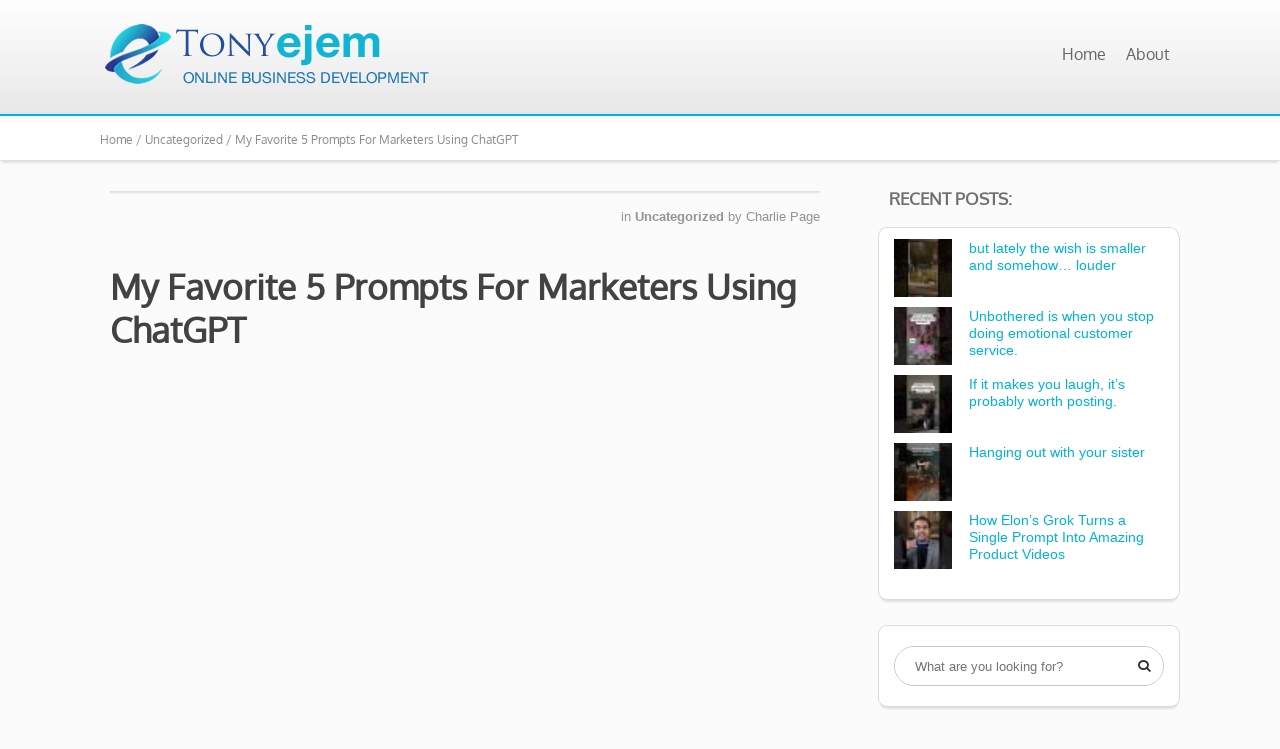

--- FILE ---
content_type: text/html; charset=UTF-8
request_url: https://tonyejem.com/my-favorite-5-prompts-for-marketers-using-chatgpt/
body_size: 56211
content:
<!DOCTYPE html>
<html dir="ltr" lang="en-US" prefix="og: https://ogp.me/ns#">
<head>
	
<meta property="og:type" content="article" />
<meta property="og:url" content="https://tonyejem.com/my-favorite-5-prompts-for-marketers-using-chatgpt/" />
<meta name="twitter:card" content="summary_large_image" />
<meta property="og:title" content="My Favorite 5 Prompts For Marketers Using ChatGPT" />
<meta name="twitter:title" content="My Favorite 5 Prompts For Marketers Using ChatGPT" />
<meta property="og:description" content=" https://www." />
<meta name="twitter:description" content=" https://www." />

	<!--[if lt IE 9]>
	<script src="https://tonyejem.com/wp-content/themes/luxe/js/html5/dist/html5shiv.js"></script>
	<script src="//css3-mediaqueries-js.googlecode.com/svn/trunk/css3-mediaqueries.js"></script>
	<![endif]-->
	<!--[if IE 8]>
	<link rel="stylesheet" type="text/css" href="https://tonyejem.com/wp-content/themes/luxe/css/ie8.css"/>
	<![endif]-->
	<!--[if IE 7]>
	<link rel="stylesheet" type="text/css" href="https://tonyejem.com/wp-content/themes/luxe/css/ie7.css"/>
	<![endif]-->
	<meta name="viewport" content="width=device-width, initial-scale=1.0"/>
	<meta charset="UTF-8">
	
	
		<title>My Favorite 5 Prompts For Marketers Using ChatGPT | Tony Ejem Online</title>

		<!-- All in One SEO 4.9.3 - aioseo.com -->
	<meta name="robots" content="max-image-preview:large" />
	<meta name="author" content="Charlie Page"/>
	<link rel="canonical" href="https://tonyejem.com/my-favorite-5-prompts-for-marketers-using-chatgpt/" />
	<meta name="generator" content="All in One SEO (AIOSEO) 4.9.3" />
		<meta property="og:locale" content="en_US" />
		<meta property="og:site_name" content="Tony Ejem Online | TonyEjem.com" />
		<meta property="og:type" content="article" />
		<meta property="og:title" content="My Favorite 5 Prompts For Marketers Using ChatGPT | Tony Ejem Online" />
		<meta property="og:url" content="https://tonyejem.com/my-favorite-5-prompts-for-marketers-using-chatgpt/" />
		<meta property="article:published_time" content="2024-01-15T15:00:51+00:00" />
		<meta property="article:modified_time" content="2024-01-15T15:00:51+00:00" />
		<meta name="twitter:card" content="summary" />
		<meta name="twitter:title" content="My Favorite 5 Prompts For Marketers Using ChatGPT | Tony Ejem Online" />
		<script type="application/ld+json" class="aioseo-schema">
			{"@context":"https:\/\/schema.org","@graph":[{"@type":"Article","@id":"https:\/\/tonyejem.com\/my-favorite-5-prompts-for-marketers-using-chatgpt\/#article","name":"My Favorite 5 Prompts For Marketers Using ChatGPT | Tony Ejem Online","headline":"My Favorite 5 Prompts For Marketers Using ChatGPT","author":{"@id":"https:\/\/tonyejem.com\/author\/charlie-p\/#author"},"publisher":{"@id":"https:\/\/tonyejem.com\/#organization"},"datePublished":"2024-01-15T15:00:51+00:00","dateModified":"2024-01-15T15:00:51+00:00","inLanguage":"en-US","commentCount":9,"mainEntityOfPage":{"@id":"https:\/\/tonyejem.com\/my-favorite-5-prompts-for-marketers-using-chatgpt\/#webpage"},"isPartOf":{"@id":"https:\/\/tonyejem.com\/my-favorite-5-prompts-for-marketers-using-chatgpt\/#webpage"},"articleSection":"Uncategorized, Video"},{"@type":"BreadcrumbList","@id":"https:\/\/tonyejem.com\/my-favorite-5-prompts-for-marketers-using-chatgpt\/#breadcrumblist","itemListElement":[{"@type":"ListItem","@id":"https:\/\/tonyejem.com#listItem","position":1,"name":"Home","item":"https:\/\/tonyejem.com","nextItem":{"@type":"ListItem","@id":"https:\/\/tonyejem.com\/category\/uncategorized\/#listItem","name":"Uncategorized"}},{"@type":"ListItem","@id":"https:\/\/tonyejem.com\/category\/uncategorized\/#listItem","position":2,"name":"Uncategorized","item":"https:\/\/tonyejem.com\/category\/uncategorized\/","nextItem":{"@type":"ListItem","@id":"https:\/\/tonyejem.com\/my-favorite-5-prompts-for-marketers-using-chatgpt\/#listItem","name":"My Favorite 5 Prompts For Marketers Using ChatGPT"},"previousItem":{"@type":"ListItem","@id":"https:\/\/tonyejem.com#listItem","name":"Home"}},{"@type":"ListItem","@id":"https:\/\/tonyejem.com\/my-favorite-5-prompts-for-marketers-using-chatgpt\/#listItem","position":3,"name":"My Favorite 5 Prompts For Marketers Using ChatGPT","previousItem":{"@type":"ListItem","@id":"https:\/\/tonyejem.com\/category\/uncategorized\/#listItem","name":"Uncategorized"}}]},{"@type":"Organization","@id":"https:\/\/tonyejem.com\/#organization","name":"Tony Ejem Online","description":"TonyEjem.com","url":"https:\/\/tonyejem.com\/"},{"@type":"Person","@id":"https:\/\/tonyejem.com\/author\/charlie-p\/#author","url":"https:\/\/tonyejem.com\/author\/charlie-p\/","name":"Charlie Page","image":{"@type":"ImageObject","@id":"https:\/\/tonyejem.com\/my-favorite-5-prompts-for-marketers-using-chatgpt\/#authorImage","url":"https:\/\/secure.gravatar.com\/avatar\/b42a84e6d6df98e86d050e11bbb20f36890ae819aaca85594209deb4381758b9?s=96&d=mm&r=g","width":96,"height":96,"caption":"Charlie Page"}},{"@type":"WebPage","@id":"https:\/\/tonyejem.com\/my-favorite-5-prompts-for-marketers-using-chatgpt\/#webpage","url":"https:\/\/tonyejem.com\/my-favorite-5-prompts-for-marketers-using-chatgpt\/","name":"My Favorite 5 Prompts For Marketers Using ChatGPT | Tony Ejem Online","inLanguage":"en-US","isPartOf":{"@id":"https:\/\/tonyejem.com\/#website"},"breadcrumb":{"@id":"https:\/\/tonyejem.com\/my-favorite-5-prompts-for-marketers-using-chatgpt\/#breadcrumblist"},"author":{"@id":"https:\/\/tonyejem.com\/author\/charlie-p\/#author"},"creator":{"@id":"https:\/\/tonyejem.com\/author\/charlie-p\/#author"},"datePublished":"2024-01-15T15:00:51+00:00","dateModified":"2024-01-15T15:00:51+00:00"},{"@type":"WebSite","@id":"https:\/\/tonyejem.com\/#website","url":"https:\/\/tonyejem.com\/","name":"Tony Ejem Online","description":"TonyEjem.com","inLanguage":"en-US","publisher":{"@id":"https:\/\/tonyejem.com\/#organization"}}]}
		</script>
		<!-- All in One SEO -->

<link rel="alternate" type="application/rss+xml" title="Tony Ejem Online &raquo; My Favorite 5 Prompts For Marketers Using ChatGPT Comments Feed" href="https://tonyejem.com/my-favorite-5-prompts-for-marketers-using-chatgpt/feed/" />
<link rel="alternate" title="oEmbed (JSON)" type="application/json+oembed" href="https://tonyejem.com/wp-json/oembed/1.0/embed?url=https%3A%2F%2Ftonyejem.com%2Fmy-favorite-5-prompts-for-marketers-using-chatgpt%2F" />
<link rel="alternate" title="oEmbed (XML)" type="text/xml+oembed" href="https://tonyejem.com/wp-json/oembed/1.0/embed?url=https%3A%2F%2Ftonyejem.com%2Fmy-favorite-5-prompts-for-marketers-using-chatgpt%2F&#038;format=xml" />
<style id='wp-img-auto-sizes-contain-inline-css' type='text/css'>
img:is([sizes=auto i],[sizes^="auto," i]){contain-intrinsic-size:3000px 1500px}
/*# sourceURL=wp-img-auto-sizes-contain-inline-css */
</style>
<style id='wp-emoji-styles-inline-css' type='text/css'>

	img.wp-smiley, img.emoji {
		display: inline !important;
		border: none !important;
		box-shadow: none !important;
		height: 1em !important;
		width: 1em !important;
		margin: 0 0.07em !important;
		vertical-align: -0.1em !important;
		background: none !important;
		padding: 0 !important;
	}
/*# sourceURL=wp-emoji-styles-inline-css */
</style>
<style id='wp-block-library-inline-css' type='text/css'>
:root{--wp-block-synced-color:#7a00df;--wp-block-synced-color--rgb:122,0,223;--wp-bound-block-color:var(--wp-block-synced-color);--wp-editor-canvas-background:#ddd;--wp-admin-theme-color:#007cba;--wp-admin-theme-color--rgb:0,124,186;--wp-admin-theme-color-darker-10:#006ba1;--wp-admin-theme-color-darker-10--rgb:0,107,160.5;--wp-admin-theme-color-darker-20:#005a87;--wp-admin-theme-color-darker-20--rgb:0,90,135;--wp-admin-border-width-focus:2px}@media (min-resolution:192dpi){:root{--wp-admin-border-width-focus:1.5px}}.wp-element-button{cursor:pointer}:root .has-very-light-gray-background-color{background-color:#eee}:root .has-very-dark-gray-background-color{background-color:#313131}:root .has-very-light-gray-color{color:#eee}:root .has-very-dark-gray-color{color:#313131}:root .has-vivid-green-cyan-to-vivid-cyan-blue-gradient-background{background:linear-gradient(135deg,#00d084,#0693e3)}:root .has-purple-crush-gradient-background{background:linear-gradient(135deg,#34e2e4,#4721fb 50%,#ab1dfe)}:root .has-hazy-dawn-gradient-background{background:linear-gradient(135deg,#faaca8,#dad0ec)}:root .has-subdued-olive-gradient-background{background:linear-gradient(135deg,#fafae1,#67a671)}:root .has-atomic-cream-gradient-background{background:linear-gradient(135deg,#fdd79a,#004a59)}:root .has-nightshade-gradient-background{background:linear-gradient(135deg,#330968,#31cdcf)}:root .has-midnight-gradient-background{background:linear-gradient(135deg,#020381,#2874fc)}:root{--wp--preset--font-size--normal:16px;--wp--preset--font-size--huge:42px}.has-regular-font-size{font-size:1em}.has-larger-font-size{font-size:2.625em}.has-normal-font-size{font-size:var(--wp--preset--font-size--normal)}.has-huge-font-size{font-size:var(--wp--preset--font-size--huge)}.has-text-align-center{text-align:center}.has-text-align-left{text-align:left}.has-text-align-right{text-align:right}.has-fit-text{white-space:nowrap!important}#end-resizable-editor-section{display:none}.aligncenter{clear:both}.items-justified-left{justify-content:flex-start}.items-justified-center{justify-content:center}.items-justified-right{justify-content:flex-end}.items-justified-space-between{justify-content:space-between}.screen-reader-text{border:0;clip-path:inset(50%);height:1px;margin:-1px;overflow:hidden;padding:0;position:absolute;width:1px;word-wrap:normal!important}.screen-reader-text:focus{background-color:#ddd;clip-path:none;color:#444;display:block;font-size:1em;height:auto;left:5px;line-height:normal;padding:15px 23px 14px;text-decoration:none;top:5px;width:auto;z-index:100000}html :where(.has-border-color){border-style:solid}html :where([style*=border-top-color]){border-top-style:solid}html :where([style*=border-right-color]){border-right-style:solid}html :where([style*=border-bottom-color]){border-bottom-style:solid}html :where([style*=border-left-color]){border-left-style:solid}html :where([style*=border-width]){border-style:solid}html :where([style*=border-top-width]){border-top-style:solid}html :where([style*=border-right-width]){border-right-style:solid}html :where([style*=border-bottom-width]){border-bottom-style:solid}html :where([style*=border-left-width]){border-left-style:solid}html :where(img[class*=wp-image-]){height:auto;max-width:100%}:where(figure){margin:0 0 1em}html :where(.is-position-sticky){--wp-admin--admin-bar--position-offset:var(--wp-admin--admin-bar--height,0px)}@media screen and (max-width:600px){html :where(.is-position-sticky){--wp-admin--admin-bar--position-offset:0px}}

/*# sourceURL=wp-block-library-inline-css */
</style><style id='global-styles-inline-css' type='text/css'>
:root{--wp--preset--aspect-ratio--square: 1;--wp--preset--aspect-ratio--4-3: 4/3;--wp--preset--aspect-ratio--3-4: 3/4;--wp--preset--aspect-ratio--3-2: 3/2;--wp--preset--aspect-ratio--2-3: 2/3;--wp--preset--aspect-ratio--16-9: 16/9;--wp--preset--aspect-ratio--9-16: 9/16;--wp--preset--color--black: #000000;--wp--preset--color--cyan-bluish-gray: #abb8c3;--wp--preset--color--white: #ffffff;--wp--preset--color--pale-pink: #f78da7;--wp--preset--color--vivid-red: #cf2e2e;--wp--preset--color--luminous-vivid-orange: #ff6900;--wp--preset--color--luminous-vivid-amber: #fcb900;--wp--preset--color--light-green-cyan: #7bdcb5;--wp--preset--color--vivid-green-cyan: #00d084;--wp--preset--color--pale-cyan-blue: #8ed1fc;--wp--preset--color--vivid-cyan-blue: #0693e3;--wp--preset--color--vivid-purple: #9b51e0;--wp--preset--gradient--vivid-cyan-blue-to-vivid-purple: linear-gradient(135deg,rgb(6,147,227) 0%,rgb(155,81,224) 100%);--wp--preset--gradient--light-green-cyan-to-vivid-green-cyan: linear-gradient(135deg,rgb(122,220,180) 0%,rgb(0,208,130) 100%);--wp--preset--gradient--luminous-vivid-amber-to-luminous-vivid-orange: linear-gradient(135deg,rgb(252,185,0) 0%,rgb(255,105,0) 100%);--wp--preset--gradient--luminous-vivid-orange-to-vivid-red: linear-gradient(135deg,rgb(255,105,0) 0%,rgb(207,46,46) 100%);--wp--preset--gradient--very-light-gray-to-cyan-bluish-gray: linear-gradient(135deg,rgb(238,238,238) 0%,rgb(169,184,195) 100%);--wp--preset--gradient--cool-to-warm-spectrum: linear-gradient(135deg,rgb(74,234,220) 0%,rgb(151,120,209) 20%,rgb(207,42,186) 40%,rgb(238,44,130) 60%,rgb(251,105,98) 80%,rgb(254,248,76) 100%);--wp--preset--gradient--blush-light-purple: linear-gradient(135deg,rgb(255,206,236) 0%,rgb(152,150,240) 100%);--wp--preset--gradient--blush-bordeaux: linear-gradient(135deg,rgb(254,205,165) 0%,rgb(254,45,45) 50%,rgb(107,0,62) 100%);--wp--preset--gradient--luminous-dusk: linear-gradient(135deg,rgb(255,203,112) 0%,rgb(199,81,192) 50%,rgb(65,88,208) 100%);--wp--preset--gradient--pale-ocean: linear-gradient(135deg,rgb(255,245,203) 0%,rgb(182,227,212) 50%,rgb(51,167,181) 100%);--wp--preset--gradient--electric-grass: linear-gradient(135deg,rgb(202,248,128) 0%,rgb(113,206,126) 100%);--wp--preset--gradient--midnight: linear-gradient(135deg,rgb(2,3,129) 0%,rgb(40,116,252) 100%);--wp--preset--font-size--small: 13px;--wp--preset--font-size--medium: 20px;--wp--preset--font-size--large: 36px;--wp--preset--font-size--x-large: 42px;--wp--preset--spacing--20: 0.44rem;--wp--preset--spacing--30: 0.67rem;--wp--preset--spacing--40: 1rem;--wp--preset--spacing--50: 1.5rem;--wp--preset--spacing--60: 2.25rem;--wp--preset--spacing--70: 3.38rem;--wp--preset--spacing--80: 5.06rem;--wp--preset--shadow--natural: 6px 6px 9px rgba(0, 0, 0, 0.2);--wp--preset--shadow--deep: 12px 12px 50px rgba(0, 0, 0, 0.4);--wp--preset--shadow--sharp: 6px 6px 0px rgba(0, 0, 0, 0.2);--wp--preset--shadow--outlined: 6px 6px 0px -3px rgb(255, 255, 255), 6px 6px rgb(0, 0, 0);--wp--preset--shadow--crisp: 6px 6px 0px rgb(0, 0, 0);}:where(.is-layout-flex){gap: 0.5em;}:where(.is-layout-grid){gap: 0.5em;}body .is-layout-flex{display: flex;}.is-layout-flex{flex-wrap: wrap;align-items: center;}.is-layout-flex > :is(*, div){margin: 0;}body .is-layout-grid{display: grid;}.is-layout-grid > :is(*, div){margin: 0;}:where(.wp-block-columns.is-layout-flex){gap: 2em;}:where(.wp-block-columns.is-layout-grid){gap: 2em;}:where(.wp-block-post-template.is-layout-flex){gap: 1.25em;}:where(.wp-block-post-template.is-layout-grid){gap: 1.25em;}.has-black-color{color: var(--wp--preset--color--black) !important;}.has-cyan-bluish-gray-color{color: var(--wp--preset--color--cyan-bluish-gray) !important;}.has-white-color{color: var(--wp--preset--color--white) !important;}.has-pale-pink-color{color: var(--wp--preset--color--pale-pink) !important;}.has-vivid-red-color{color: var(--wp--preset--color--vivid-red) !important;}.has-luminous-vivid-orange-color{color: var(--wp--preset--color--luminous-vivid-orange) !important;}.has-luminous-vivid-amber-color{color: var(--wp--preset--color--luminous-vivid-amber) !important;}.has-light-green-cyan-color{color: var(--wp--preset--color--light-green-cyan) !important;}.has-vivid-green-cyan-color{color: var(--wp--preset--color--vivid-green-cyan) !important;}.has-pale-cyan-blue-color{color: var(--wp--preset--color--pale-cyan-blue) !important;}.has-vivid-cyan-blue-color{color: var(--wp--preset--color--vivid-cyan-blue) !important;}.has-vivid-purple-color{color: var(--wp--preset--color--vivid-purple) !important;}.has-black-background-color{background-color: var(--wp--preset--color--black) !important;}.has-cyan-bluish-gray-background-color{background-color: var(--wp--preset--color--cyan-bluish-gray) !important;}.has-white-background-color{background-color: var(--wp--preset--color--white) !important;}.has-pale-pink-background-color{background-color: var(--wp--preset--color--pale-pink) !important;}.has-vivid-red-background-color{background-color: var(--wp--preset--color--vivid-red) !important;}.has-luminous-vivid-orange-background-color{background-color: var(--wp--preset--color--luminous-vivid-orange) !important;}.has-luminous-vivid-amber-background-color{background-color: var(--wp--preset--color--luminous-vivid-amber) !important;}.has-light-green-cyan-background-color{background-color: var(--wp--preset--color--light-green-cyan) !important;}.has-vivid-green-cyan-background-color{background-color: var(--wp--preset--color--vivid-green-cyan) !important;}.has-pale-cyan-blue-background-color{background-color: var(--wp--preset--color--pale-cyan-blue) !important;}.has-vivid-cyan-blue-background-color{background-color: var(--wp--preset--color--vivid-cyan-blue) !important;}.has-vivid-purple-background-color{background-color: var(--wp--preset--color--vivid-purple) !important;}.has-black-border-color{border-color: var(--wp--preset--color--black) !important;}.has-cyan-bluish-gray-border-color{border-color: var(--wp--preset--color--cyan-bluish-gray) !important;}.has-white-border-color{border-color: var(--wp--preset--color--white) !important;}.has-pale-pink-border-color{border-color: var(--wp--preset--color--pale-pink) !important;}.has-vivid-red-border-color{border-color: var(--wp--preset--color--vivid-red) !important;}.has-luminous-vivid-orange-border-color{border-color: var(--wp--preset--color--luminous-vivid-orange) !important;}.has-luminous-vivid-amber-border-color{border-color: var(--wp--preset--color--luminous-vivid-amber) !important;}.has-light-green-cyan-border-color{border-color: var(--wp--preset--color--light-green-cyan) !important;}.has-vivid-green-cyan-border-color{border-color: var(--wp--preset--color--vivid-green-cyan) !important;}.has-pale-cyan-blue-border-color{border-color: var(--wp--preset--color--pale-cyan-blue) !important;}.has-vivid-cyan-blue-border-color{border-color: var(--wp--preset--color--vivid-cyan-blue) !important;}.has-vivid-purple-border-color{border-color: var(--wp--preset--color--vivid-purple) !important;}.has-vivid-cyan-blue-to-vivid-purple-gradient-background{background: var(--wp--preset--gradient--vivid-cyan-blue-to-vivid-purple) !important;}.has-light-green-cyan-to-vivid-green-cyan-gradient-background{background: var(--wp--preset--gradient--light-green-cyan-to-vivid-green-cyan) !important;}.has-luminous-vivid-amber-to-luminous-vivid-orange-gradient-background{background: var(--wp--preset--gradient--luminous-vivid-amber-to-luminous-vivid-orange) !important;}.has-luminous-vivid-orange-to-vivid-red-gradient-background{background: var(--wp--preset--gradient--luminous-vivid-orange-to-vivid-red) !important;}.has-very-light-gray-to-cyan-bluish-gray-gradient-background{background: var(--wp--preset--gradient--very-light-gray-to-cyan-bluish-gray) !important;}.has-cool-to-warm-spectrum-gradient-background{background: var(--wp--preset--gradient--cool-to-warm-spectrum) !important;}.has-blush-light-purple-gradient-background{background: var(--wp--preset--gradient--blush-light-purple) !important;}.has-blush-bordeaux-gradient-background{background: var(--wp--preset--gradient--blush-bordeaux) !important;}.has-luminous-dusk-gradient-background{background: var(--wp--preset--gradient--luminous-dusk) !important;}.has-pale-ocean-gradient-background{background: var(--wp--preset--gradient--pale-ocean) !important;}.has-electric-grass-gradient-background{background: var(--wp--preset--gradient--electric-grass) !important;}.has-midnight-gradient-background{background: var(--wp--preset--gradient--midnight) !important;}.has-small-font-size{font-size: var(--wp--preset--font-size--small) !important;}.has-medium-font-size{font-size: var(--wp--preset--font-size--medium) !important;}.has-large-font-size{font-size: var(--wp--preset--font-size--large) !important;}.has-x-large-font-size{font-size: var(--wp--preset--font-size--x-large) !important;}
/*# sourceURL=global-styles-inline-css */
</style>

<style id='classic-theme-styles-inline-css' type='text/css'>
/*! This file is auto-generated */
.wp-block-button__link{color:#fff;background-color:#32373c;border-radius:9999px;box-shadow:none;text-decoration:none;padding:calc(.667em + 2px) calc(1.333em + 2px);font-size:1.125em}.wp-block-file__button{background:#32373c;color:#fff;text-decoration:none}
/*# sourceURL=/wp-includes/css/classic-themes.min.css */
</style>
<link rel='stylesheet' id='tve-ult-main-frame-css-css' href='https://tonyejem.com/wp-content/plugins/thrive-ultimatum/tcb-bridge/assets/css/placeholders.css?ver=10.8.5' type='text/css' media='all' />
<link rel='stylesheet' id='video-profit-engine-front-css' href='https://tonyejem.com/wp-content/plugins/video-profit-engine/assets/css/front.css?ver=1.1.5' type='text/css' media='all' />
<link rel='stylesheet' id='luxe-style-css' href='https://tonyejem.com/wp-content/themes/luxe/style.css?ver=6.9' type='text/css' media='all' />
<link rel='stylesheet' id='thrive-reset-css' href='https://tonyejem.com/wp-content/themes/luxe/css/reset.css' type='text/css' media='all' />
<link rel='stylesheet' id='thrive-main-style-css' href='https://tonyejem.com/wp-content/themes/luxe/css/main_dark.css?ver=2014123' type='text/css' media='all' />
<link rel='stylesheet' id='tvo-frontend-css' href='https://tonyejem.com/wp-content/plugins/thrive-ovation/tcb-bridge/frontend/css/frontend.css?ver=6.9' type='text/css' media='all' />
<script type="text/javascript" id="tho-header-js-js-extra">
/* <![CDATA[ */
var THO_Head = {"variations":[],"post_id":"2048","element_tag":"thrive_headline","woo_tag":"tho_woo"};
//# sourceURL=tho-header-js-js-extra
/* ]]> */
</script>
<script type="text/javascript" src="https://tonyejem.com/wp-content/plugins/thrive-headline-optimizer/frontend/js/header.min.js?ver=2.3.1" id="tho-header-js-js"></script>
<script type="text/javascript" src="https://tonyejem.com/wp-includes/js/jquery/jquery.min.js" id="jquery-core-js"></script>
<script type="text/javascript" src="https://tonyejem.com/wp-includes/js/jquery/jquery-migrate.min.js" id="jquery-migrate-js"></script>
<script type="text/javascript" src="https://tonyejem.com/wp-content/plugins/video-profit-engine/assets/js/front.js?ver=1.1.5" id="video-profit-engine-front-js"></script>
<script type="text/javascript" id="op3-dashboard-tracking-js-extra">
/* <![CDATA[ */
var OPDashboardStats = {"pid":"2048","pageview_record_id":null,"rest_url":"https://tonyejem.com/wp-json/opd/v1/opd-tracking"};
//# sourceURL=op3-dashboard-tracking-js-extra
/* ]]> */
</script>
<script type="text/javascript" src="https://tonyejem.com/wp-content/plugins/op-dashboard/public/assets/js/tracking.js?ver=1.1.7" id="op3-dashboard-tracking-js"></script>
<script type="text/javascript" src="https://tonyejem.com/wp-includes/js/imagesloaded.min.js?ver=5.0.0" id="imagesloaded-js"></script>
<script type="text/javascript" src="https://tonyejem.com/wp-includes/js/masonry.min.js?ver=4.2.2" id="masonry-js"></script>
<script type="text/javascript" src="https://tonyejem.com/wp-includes/js/jquery/jquery.masonry.min.js" id="jquery-masonry-js"></script>
<script type="text/javascript" src="https://tonyejem.com/wp-content/plugins/thrive-ovation/tcb-bridge/frontend/js/display-testimonials-tcb.min.js?ver=10.8.5" id="display-testimonials-tcb-js"></script>
<link rel="https://api.w.org/" href="https://tonyejem.com/wp-json/" /><link rel="alternate" title="JSON" type="application/json" href="https://tonyejem.com/wp-json/wp/v2/posts/2048" /><link rel="EditURI" type="application/rsd+xml" title="RSD" href="https://tonyejem.com/xmlrpc.php?rsd" />
<meta name="generator" content="WordPress 6.9" />
<link rel='shortlink' href='https://tonyejem.com/?p=2048' />
<style type="text/css" id="tve_global_variables">:root{--tcb-background-author-image:url(https://secure.gravatar.com/avatar/b42a84e6d6df98e86d050e11bbb20f36890ae819aaca85594209deb4381758b9?s=256&d=mm&r=g);--tcb-background-user-image:url();--tcb-background-featured-image-thumbnail:url(https://tonyejem.com/wp-content/uploads/2024/01/maxresdefault-7.jpg);}</style>		<style type="text/css">.cnt article h1.entry-title a { color:#424242; }.cnt article h2.entry-title a { color:#424242; }.bSe h1 { color:#424242; }.bSe h2 { color:#424242; }.bSe h3 { color:#424242; }.bSe h4 { color:#424242; }.bSe h5 { color:#424242; }.bSe h6 { color:#424242; }.cnt article p { color:#111111; }.cnt .bSe article { color:#111111; }.cnt article h1 a, .tve-woocommerce .bSe .awr .entry-title, .tve-woocommerce .bSe .awr .page-title{font-family:Oxygen,sans-serif;}.bSe h1{font-family:Oxygen,sans-serif;}.bSe h2, .tve-woocommerce .bSe h2, .cnt article .entry-title{font-family:Oxygen,sans-serif;}.bSe h3, .tve-woocommerce .bSe h3{font-family:Oxygen,sans-serif;}.bSe h4{font-family:Oxygen,sans-serif;}.bSe h5{font-family:Oxygen,sans-serif;}.bSe h6{font-family:Oxygen,sans-serif;}.cnt, .bp-t, .tve-woocommerce .product p, .tve-woocommerce .products p{font-family:Verdana, Geneva, sans-serif,sans-serif;}article strong {font-weight: bold;}.bSe h1, .bSe .entry-title { font-size:35px; }.cnt { font-size:17px; }.thrivecb { font-size:17px; }.out { font-size:17px; }.aut p { font-size:17px; }.cnt p { line-height:1.6em; }.lhgh { line-height:1.6em; }.dhgh { line-height:1.6em; }.dhgh { font-size:17px; }.lhgh { font-size:17px; }.thrivecb { line-height:1.6em; }.cnt .cmt, .cnt .acm { background-color:#29499b; }.trg { border-color:#29499b transparent transparent; }.str { border-color: transparent #29499b transparent transparent; }.pgn a:hover, .pgn .dots a:hover { background-color:#29499b; }.brd ul li { color:#29499b; }.bSe a { color:#00b4d4; }.bSe .faq h4{font-family:Verdana, Geneva, sans-serif,sans-serif;}article strong {font-weight: bold;}header ul.menu > li > a { color:#666666; }header .phone .apnr, header .phone .apnr:before, header .phone .fphr { color:#666666; }header nav ul.menu > li > a:hover { color:#00b4d4; }header .phone:hover .apnr, header .phone:hover .apnr:before, header .phone:hover .fphr { color:#00b4d4; }header nav > ul > li.current_page_item > a:hover { color:#00b4d4; }header nav > ul > li.current_menu_item > a:hover { color:#00b4d4; }header nav > ul > li.current_menu_item > a:hover { color:#00b4d4; }header nav > ul > li > a:active { color:#00b4d4; }header #logo > a > img { max-width:350px; }header ul.menu > li.h-cta > a { color:#FFFFFF!important; }header ul.menu > li.h-cta > a { background:#323232; }header ul.menu > li.h-cta > a { border-color:#323232; }header nav ul.menu > li.h-cta > a:hover { color:#FFFFFF!important; }header nav ul.menu > li.h-cta > a:hover { background:#acacac; }header nav ul.menu > li.h-cta > a:hover { border-color:#acacac; }</style>
		<style type="text/css" id="thrive-default-styles"></style><link rel="icon" href="https://tonyejem.com/wp-content/uploads/2020/11/cropped-favicon-1-32x32.jpg" sizes="32x32" />
<link rel="icon" href="https://tonyejem.com/wp-content/uploads/2020/11/cropped-favicon-1-192x192.jpg" sizes="192x192" />
<link rel="apple-touch-icon" href="https://tonyejem.com/wp-content/uploads/2020/11/cropped-favicon-1-180x180.jpg" />
<meta name="msapplication-TileImage" content="https://tonyejem.com/wp-content/uploads/2020/11/cropped-favicon-1-270x270.jpg" />
			<style type="text/css">h1.entry-title {
margin-bottom: 30px;
line-height: 120%;

}

h2.entry-title {
margin-bottom: 30px;
line-height: 120%;

}

h2.entry-title a:hover {
color: #555555 !important;

}

/* For styling WPForms */

.wpforms-field-label {
font-size: 12px !important;

}

.wpforms-container.wpforms-container-full {
margin: 0px auto 40px;
width: 600px;
border: 1px solid #dddddd !important;
padding: 20px 40px!important;
background: #f5f5f5 !important;

}

.wpforms-submit {
background: #00B4D4 !important;
color: #ffffff !important;

}

.wpforms-submit:hover {
background: #29499B !important;
color: #ffffff !important;

}

.wpforms-field-label {
color: #444444 !important;

}

wpforms-field-sublabel after {
color: #444444 !important;

}

/* For changing active menu color */
header nav>ul.menu li.current-menu-item>a, header nav>ul.menu li.current_page_item>a, header nav>ul.menu li.current-page-item>a, header nav ul#menu li.current-menu-item>a, header nav ul#menu li.current_page_item>a, header nav ul#menu li.current-page-item>a {
    color: #00B4D4 !important;

}

/* For changing active menu color on hover */
header nav>ul.menu li.current-menu-item>a:hover, header nav>ul.menu li.current_page_item>a:hover, header nav>ul.menu li.current-page-item>a:hover, header nav ul#menu li.current-menu-item>a:hover, header nav ul#menu li.current_page_item>a:hover, header nav ul#menu li.current-page-item>a:hover {
    color: #29499B !important;

}

/* Changes header nav menu submenu color */
header nav ul li > ul li a {
background-color: #eeeeee !important;
}

/* changes color of the divider border in the submenu */
header nav ul li > ul li {
border-top: 1px solid #bbbbbb !important;
}

* Sets styling for input buttons */
input[type=text] {padding:5px; border:2px solid #ccc; 
-webkit-border-radius: 5px;
border-radius: 5px;
}
input[type=text]:focus {border-color:#333; }

input[type=submit] {padding:5px 15px; background:#00B4D4 !important; border:0 none;
cursor:pointer;
-webkit-border-radius: 5px;
border-radius: 5px; }

input[type="submit"]:hover{
    background: #29499B !important;

}

/* for rightside recent posts widget */
div.left.txt.noImageTab {
font-family: Helvetica, Arial !important;
font-size: 13px !important;
font-weight: 200 !important;

}

div.left.txt.noImageTab a {
color: #00B4D4 !important;

}

div.left.txt.noImageTab a:hover {
color: #29499B !important;

}


/* Luxe Customizations */
/* adds border to bottom of header */
div#floating_menu {
border-bottom: 2px solid #00B4D4;

}

/* adds padding for right menu. adjust as necessary with logo */
div#nav_right.mhl {
padding-bottom: 5px !important;

}

/* Adjust font size for recent post widget */
.left.txt {
font-size: 15px !important;

}

/* Removed oval styling around nav menu items in the header */
header nav>ul.menu>li.current-menu-item>a, header nav>ul.menu>li.current_page_item>a, header nav ul#menu>li.current-menu-item>a, header nav ul#menu>li.current_page_item>a {
    box-shadow: none !important;
    border: none !important;
}


/* Header nav menu hover code */
header nav>ul.menu>li>a:hover, header nav ul#menu>li>a:hover {
    box-shadow: none !important;
    border: none !important;
    border-radius: 0px !important;
}

/* adjusts color of links in recent post widget in sidebar */
div.left.txt a {
color: #00B4D4;
font-size: 14px;

}

div.left.txt a:hover {
color: #29499B;

}

/*adjusts height of space below header */
div.bspr {
height: 20px;

}

/* adjusts color of h2 archives title link */
h2.entry-title a {
color: #29499B !important;

}

h2.entry-title a:hover {
color: #00B4D4 !important;

}

/* adjusts the color of the single post page title */
h1.entry-title {
color: #29499B !important;

}</style>
			</head>
<body class="wp-singular post-template-default single single-post postid-2048 single-format-video wp-theme-luxe">

<div class="flex-cnt">
	<div id="floating_menu" >
				<header class="" style="">
									<div class="wrp side_logo has_phone" id="head_wrp">
				<div class="h-i">
												<div id="logo">
								<a class="lg left" href="https://tonyejem.com/">
									<img src="https://tonyejem.com/wp-content/uploads/2020/11/logo-4.png"
									     alt="Tony Ejem Online"/>
								</a>
							</div>
																<div class="hmn">
						<div class="awe rmn right">&#xf039;</div>
						<div class="clear"></div>
					</div>
					<div id="nav_right" class="mhl">
																									<!-- Cart Dropdown -->
							<nav class="right"><ul id="menu-primary-menu" class="menu"><li  id="menu-item-19" class="menu-item menu-item-type-custom menu-item-object-custom menu-item-home"><a  href="https://tonyejem.com/">Home</a></li>
<li  id="menu-item-20" class="menu-item menu-item-type-post_type menu-item-object-page"><a  href="https://tonyejem.com/about/">About</a></li>
</ul></nav>											</div>
										<div class="clear"></div>
				</div>
			</div>
					</header>
			</div>
	
		<section class="brd">
		<div class="wrp bwr">
							<ul itemscope itemtype="https://schema.org/BreadcrumbList">
					<li class="home" itemprop="itemListElement" itemtype="https://schema.org/ListItem" itemscope><a href="https://tonyejem.com" itemprop="item"><span class="thrive-breadcrumb-name" itemprop="name">Home / </span></a><meta content="1" itemprop="position"></meta></li><li itemprop="itemListElement" itemtype="https://schema.org/ListItem" itemscope><a href="https://tonyejem.com/category/uncategorized/" itemprop="item"><span class="thrive-breadcrumb-name" itemprop="name">Uncategorized / </span></a><meta content="2" itemprop="position"></meta></li><li class="no-link" itemprop="itemListElement" itemtype="https://schema.org/ListItem" itemscope><span class="thrive-breadcrumb-name" itemprop="name">My Favorite 5 Prompts For Marketers Using ChatGPT</span><meta content="3" itemprop="position"></meta></li>				</ul>
					</div>
	</section>
		<div class="bspr"></div>
		<!--Start the wrapper for all the content-->
	<div class="wrp cnt">	<div class="bSeCont">
	<section class="bSe left">

													<article>
		<div class="awr">
									<div class="inf">
															<div class="right by">
						<ul>
							<li>
																																			in
																													<a href="https://tonyejem.com/category/uncategorized/">
										<b>Uncategorized</b>
										</a>																																																		by <a
									href="https://tonyejem.com/author/charlie-p/">Charlie Page</a>
							</li>
														
																				</ul>
					</div>
					<div class="clear"></div>
				</div>
										<h1 class="entry-title"><a href="https://tonyejem.com/my-favorite-5-prompts-for-marketers-using-chatgpt/">My Favorite 5 Prompts For Marketers Using ChatGPT</a></h1>
						<p>    <span class="vpe_-video-container"            style="max-height: 360px"    >          <iframe class="vpe_-video-player"    allowfullscreen      src="//www.youtube.com/embed/zTVPVHH1Grk?autoplay=0&amp;rel=0&amp;iv_load_policy=3"  ></iframe>    </span>  </p>
<div class="vpe_-video-url">
<p><iframe title="My Favorite 5 Prompts For Marketers Using ChatGPT" width="500" height="281" src="https://www.youtube.com/embed/zTVPVHH1Grk?feature=oembed" frameborder="0" allow="accelerometer; autoplay; clipboard-write; encrypted-media; gyroscope; picture-in-picture; web-share" referrerpolicy="strict-origin-when-cross-origin" allowfullscreen></iframe></p>
</div>
<span id="tho-end-content" style="display: block; visibility: hidden;"></span>					<div class="ssf ">
			<div class="scfm">
					<div class="ss">
				<a class="fb" href="//www.facebook.com/sharer/sharer.php?u=https://tonyejem.com/my-favorite-5-prompts-for-marketers-using-chatgpt/"
				   onclick="return ThriveApp.open_share_popup(this.href, 545, 433);">
					<span class="awe">&#xe60b;</span>
				</a>
			</div>
							<div class="ss">
				<a class="tw"
				   href="https://twitter.com/share?text=My Favorite 5 Prompts For Marketers Using ChatGPT:&url=https://tonyejem.com/my-favorite-5-prompts-for-marketers-using-chatgpt/"
				   onclick="return ThriveApp.open_share_popup(this.href, 545, 433);">
					<span class="awe">&#xe60a;</span>
				</a>
			</div>
									<div class="ss">
				<a class="lk" href="https://www.linkedin.com/cws/share?url=https://tonyejem.com/my-favorite-5-prompts-for-marketers-using-chatgpt/"
				   onclick="return ThriveApp.open_share_popup(this.href, 545, 433);">
					<span class="awe">&#xe60e;</span>
				</a>
			</div>
				
			<div class="ss">
				<a class="prinster" href="#"
				   onclick="return ThriveApp.open_share_popup('https://pinterest.com/pin/create/button/?url=https://tonyejem.com/my-favorite-5-prompts-for-marketers-using-chatgpt/', 545, 433);">
					<span class="awe">&#xe60d;</span>
				</a>
			</div>
			</div>
</div>
				<div class="clear"></div>
			</div>
		</article>
<div class="rltpi clearfix">
	<div class="awr">
		<h5>Related Posts</h5>
					<a href="https://tonyejem.com/but-lately-the-wish-is-smaller-and-somehow-louder/" class="rlt left">
				<div class="rlti"  style="background-image: url('https://tonyejem.com/wp-content/uploads/2026/01/maxresdefault-184-300x169.jpg')"></div>
				<p>but lately the wish is smaller and somehow… louder</p>
			</a>
					<a href="https://tonyejem.com/unbothered-is-when-you-stop-doing-emotional-customer-service/" class="rlt left">
				<div class="rlti"  style="background-image: url('https://tonyejem.com/wp-content/uploads/2026/01/maxresdefault-183-300x169.jpg')"></div>
				<p>Unbothered is when you stop doing emotional customer service.</p>
			</a>
					<a href="https://tonyejem.com/if-it-makes-you-laugh-its-probably-worth-posting/" class="rlt left">
				<div class="rlti"  style="background-image: url('https://tonyejem.com/wp-content/uploads/2026/01/maxresdefault-182-300x169.jpg')"></div>
				<p>If it makes you laugh, it’s probably worth posting.</p>
			</a>
					<a href="https://tonyejem.com/hanging-out-with-your-sister/" class="rlt left">
				<div class="rlti"  style="background-image: url('https://tonyejem.com/wp-content/uploads/2026/01/maxresdefault-181-300x169.jpg')"></div>
				<p>Hanging out with your sister</p>
			</a>
					<a href="https://tonyejem.com/how-elons-grok-turns-a-single-prompt-into-amazing-product-videos/" class="rlt left">
				<div class="rlti"  style="background-image: url('https://tonyejem.com/wp-content/uploads/2026/01/maxresdefault-180-300x169.jpg')"></div>
				<p>How Elon&#8217;s Grok Turns a Single Prompt Into Amazing Product Videos</p>
			</a>
					<a href="https://tonyejem.com/googles-new-ai-tool-learn-your-way-changed-education-forever/" class="rlt left">
				<div class="rlti"  style="background-image: url('https://tonyejem.com/wp-content/uploads/2026/01/maxresdefault-179-300x169.jpg')"></div>
				<p>Google&#8217;s New AI Tool Learn Your Way Changed Education Forever</p>
			</a>
					<a href="https://tonyejem.com/how-to-program-your-brain-while-you-sleep/" class="rlt left">
				<div class="rlti"  style="background-image: url('https://tonyejem.com/wp-content/uploads/2026/01/maxresdefault-178-300x169.jpg')"></div>
				<p>How To Program Your Brain While You Sleep</p>
			</a>
					<a href="https://tonyejem.com/how-to-use-hypnosis-to-make-more-sales/" class="rlt left">
				<div class="rlti"  style="background-image: url('https://tonyejem.com/wp-content/uploads/2026/01/maxresdefault-177-300x169.jpg')"></div>
				<p>How To Use Hypnosis To Make More Sales</p>
			</a>
					</div>
</div><div class="spr"></div>													<article>
	<div class="scn awr aut">
		<div class="left">
			<img alt='' src='https://secure.gravatar.com/avatar/b42a84e6d6df98e86d050e11bbb20f36890ae819aaca85594209deb4381758b9?s=80&#038;d=mm&#038;r=g' srcset='https://secure.gravatar.com/avatar/b42a84e6d6df98e86d050e11bbb20f36890ae819aaca85594209deb4381758b9?s=160&#038;d=mm&#038;r=g 2x' class='avatar avatar-80 photo' height='80' width='80' decoding='async'/>			<ul class="left">
							</ul>
			<div class="clear"></div>
		</div>
		<div class="right noSocial">
			<h4>Charlie Page</h4>
			<p>
							</p>
		</div>
		<div class="clear"></div>
	</div>
</article>

<div class="spr"></div>
													
	<script type="text/javascript">
		_thriveCurrentPost = 2048;
	</script>
	<article id="comments">
		<div class="awr">
							<div class="ctb">
					<h4><span
								class="txt_thrive_link_to_comments">Click Here to Leave a Comment Below</span>
					</h4>
				</div>
			
			
			<div id="thrive_container_list_comments">
							</div>

			
												<div class="ctb ctr" style="display: none;" id="thrive_container_preload_comments">
						<img class="preloader" src="https://tonyejem.com/wp-content/themes/luxe/images/loading.gif"
							 alt=""/>
					</div>
								<div class="lrp">
					<p>Leave a Reply:</p>
					<form action="https://tonyejem.com/wp-comments-post.php" method="post"
						  id="commentform">
													<input type="text" placeholder="Name*" id="author" author="author" class="text_field author" name="author"/>
							<input type="text" placeholder="Email*" id="email" author="email" class="text_field email" name="email"/>
							<input type="text" placeholder="Website" id="website" author="website" class="text_field website lst" name="url"/>
							<p class="comment-form-cookies-consent">
								<input id="wp-comment-cookies-consent" name="wp-comment-cookies-consent" type="checkbox" value="yes" />
								<label for="wp-comment-cookies-consent">
									Save my name, email, and website in this browser for the next time I comment.								</label>
							</p>
												<textarea autocomplete="new-password"  id="ea268bf099"  name="ea268bf099"   class="textarea"></textarea><textarea id="comment" aria-label="hp-comment" aria-hidden="true" name="comment" autocomplete="new-password" style="padding:0 !important;clip:rect(1px, 1px, 1px, 1px) !important;position:absolute !important;white-space:nowrap !important;height:1px !important;width:1px !important;overflow:hidden !important;" tabindex="-1"></textarea><script data-noptimize>document.getElementById("comment").setAttribute( "id", "a69610f07cdc6dd2b7c02e51baf662c4" );document.getElementById("ea268bf099").setAttribute( "id", "comment" );</script>
																		<div class="">
							<input type="submit" value="SUBMIT"/>
						</div>
						<input type='hidden' name='comment_post_ID' value='2048' id='comment_post_ID' />
<input type='hidden' name='comment_parent' id='comment_parent' value='0' />
						<p style="display: none;"><input type="hidden" id="akismet_comment_nonce" name="akismet_comment_nonce" value="3a2e874ef2" /></p><p style="display: none !important;" class="akismet-fields-container" data-prefix="ak_"><label>&#916;<textarea name="ak_hp_textarea" cols="45" rows="8" maxlength="100"></textarea></label><input type="hidden" id="ak_js_1" name="ak_js" value="42"/><script>document.getElementById( "ak_js_1" ).setAttribute( "value", ( new Date() ).getTime() );</script></p>					</form>
				</div>
					</div>
	</article>
	<div id="comment-bottom"></div>
														
	</section>
	</div>
	
	<div class="sAsCont">
				<aside class="sAs right">
							
		<section class="rw" id="widget_thrive_related-3">
			<div class="scn">
				<div class="awr">
					<div class="twr">
													<p class="upp ttl">Recent Posts:</p>
											</div>

																		<div class="pps clearfix">
								<div class="left tim">
																														<div class="wti"
											     style="background-image: url('https://tonyejem.com/wp-content/uploads/2026/01/maxresdefault-184-65x37.jpg')"></div>
																											</div>
								<div class="left txt">
									<a href="https://tonyejem.com/but-lately-the-wish-is-smaller-and-somehow-louder/">but lately the wish is smaller and somehow… louder</a>
								</div>
															</div>
													<div class="pps clearfix">
								<div class="left tim">
																														<div class="wti"
											     style="background-image: url('https://tonyejem.com/wp-content/uploads/2026/01/maxresdefault-183-65x37.jpg')"></div>
																											</div>
								<div class="left txt">
									<a href="https://tonyejem.com/unbothered-is-when-you-stop-doing-emotional-customer-service/">Unbothered is when you stop doing emotional customer service.</a>
								</div>
															</div>
													<div class="pps clearfix">
								<div class="left tim">
																														<div class="wti"
											     style="background-image: url('https://tonyejem.com/wp-content/uploads/2026/01/maxresdefault-182-65x37.jpg')"></div>
																											</div>
								<div class="left txt">
									<a href="https://tonyejem.com/if-it-makes-you-laugh-its-probably-worth-posting/">If it makes you laugh, it’s probably worth posting.</a>
								</div>
															</div>
													<div class="pps clearfix">
								<div class="left tim">
																														<div class="wti"
											     style="background-image: url('https://tonyejem.com/wp-content/uploads/2026/01/maxresdefault-181-65x37.jpg')"></div>
																											</div>
								<div class="left txt">
									<a href="https://tonyejem.com/hanging-out-with-your-sister/">Hanging out with your sister</a>
								</div>
															</div>
													<div class="pps clearfix">
								<div class="left tim">
																														<div class="wti"
											     style="background-image: url('https://tonyejem.com/wp-content/uploads/2026/01/maxresdefault-180-65x37.jpg')"></div>
																											</div>
								<div class="left txt">
									<a href="https://tonyejem.com/how-elons-grok-turns-a-single-prompt-into-amazing-product-videos/">How Elon&#8217;s Grok Turns a Single Prompt Into Amazing Product Videos</a>
								</div>
															</div>
											
					<div class="clear"></div>
				</div>
			</div>
		</section>
		<section id="search-4"><div class="scn"><div class="awr"><section>
	<div>
		<form action="https://tonyejem.com/" method="get" class="srh">
			<div>
				<input type="text" placeholder="What are you looking for?"
				       class="search-field" name="s"/>
				<button type="submit" class="search-button sBn">&#xe610;</button>
			</div>
		</form>
	</div>
</section></div></div></section>			
		</aside>
			</div>
	<div class="clear"></div>
</div> <!-- End of wrapper div -->
</div>
<div class="clear"></div>
<footer>
	
	<section class="ftw">
		<div class="wrp cnt">
						<div class="clear"></div>
		</div>
	</section>

	<div class="clear"></div>

			<section class="fmn">
			<div class="wrp cnt">
				<div class="footer_menu_container"><ul id="menu-footer-menu" class="footer_menu"><li id="menu-item-22" class="menu-item menu-item-type-custom menu-item-object-custom menu-item-home menu-item-22"><a href="https://tonyejem.com/">Home</a></li>
<li id="menu-item-23" class="menu-item menu-item-type-post_type menu-item-object-page menu-item-23"><a href="https://tonyejem.com/about/">About</a></li>
<li id="menu-item-25" class="menu-item menu-item-type-post_type menu-item-object-page menu-item-25"><a href="https://tonyejem.com/disclaimer/">Disclaimer</a></li>
<li id="menu-item-26" class="menu-item menu-item-type-post_type menu-item-object-page menu-item-26"><a href="https://tonyejem.com/privacy-policy/">Privacy Policy</a></li>
</ul></div>			</div>
		</section>
	
	<section class="copy">
		<div class="wrp cnt">
			<p>
									Copyright 2020. TonyEjem.com. All Rights Reserved. 											</p>
					</div>
	</section>

	</footer>

<script type="speculationrules">
{"prefetch":[{"source":"document","where":{"and":[{"href_matches":"/*"},{"not":{"href_matches":["/wp-*.php","/wp-admin/*","/wp-content/uploads/*","/wp-content/*","/wp-content/plugins/*","/wp-content/themes/luxe/*","/*\\?(.+)"]}},{"not":{"selector_matches":"a[rel~=\"nofollow\"]"}},{"not":{"selector_matches":".no-prefetch, .no-prefetch a"}}]},"eagerness":"conservative"}]}
</script>
<script type='text/javascript'>( $ => {
	/**
	 * Displays toast message from storage, it is used when the user is redirected after login
	 */
	if ( window.sessionStorage ) {
		$( window ).on( 'tcb_after_dom_ready', () => {
			const message = sessionStorage.getItem( 'tcb_toast_message' );

			if ( message ) {
				tcbToast( sessionStorage.getItem( 'tcb_toast_message' ), false );
				sessionStorage.removeItem( 'tcb_toast_message' );
			}
		} );
	}

	/**
	 * Displays toast message
	 *
	 * @param {string}   message  - message to display
	 * @param {Boolean}  error    - whether the message is an error or not
	 * @param {Function} callback - callback function to be called after the message is closed
	 */
	function tcbToast( message, error, callback ) {
		/* Also allow "message" objects */
		if ( typeof message !== 'string' ) {
			message = message.message || message.error || message.success;
		}
		if ( ! error ) {
			error = false;
		}
		TCB_Front.notificationElement.toggle( message, error ? 'error' : 'success', callback );
	}
} )( typeof ThriveGlobal === 'undefined' ? jQuery : ThriveGlobal.$j );
</script><style type="text/css" id="tve_notification_styles"></style>
<div class="tvd-toast tve-fe-message" style="display: none">
	<div class="tve-toast-message tve-success-message">
		<div class="tve-toast-icon-container">
			<span class="tve_tick thrv-svg-icon"></span>
		</div>
		<div class="tve-toast-message-container"></div>
	</div>
</div><script type="text/javascript">/*<![CDATA[*/var THO_Front = THO_Front || {}; THO_Front.data = {"end_of_content_id":"tho-end-content","is_single":true,"log_url":"https:\/\/tonyejem.com\/wp-json\/tho\/v1\/logs","active_triggers":{"viewport":"thrive_headline"},"log_engagements":[],"post_id":2048,"test_id":0,"const":{"_e_click":1,"_e_scroll":2,"_e_time":3,"_impression":1,"_engagement":2}}/*]]> */</script><script type="text/javascript">var tcb_current_post_lists=JSON.parse('[]'); var tcb_post_lists=tcb_post_lists?[...tcb_post_lists,...tcb_current_post_lists]:tcb_current_post_lists;</script><script type="text/javascript" src="https://tonyejem.com/wp-content/plugins/thrive-headline-optimizer/frontend/js/triggers.min.js?ver=2.3.1" id="tho-footer-js-js"></script>
<script type="text/javascript" id="thrive-main-script-js-extra">
/* <![CDATA[ */
var ThriveApp = {"ajax_url":"https://tonyejem.com/wp-admin/admin-ajax.php","lazy_load_comments":"1","comments_loaded":"0","theme_uri":"https://tonyejem.com/wp-content/themes/luxe","translations":{"ProductDetails":"Product Details"}};
//# sourceURL=thrive-main-script-js-extra
/* ]]> */
</script>
<script type="text/javascript" src="https://tonyejem.com/wp-content/themes/luxe/js/script.min.js?ver=6.9" id="thrive-main-script-js"></script>
<script type="text/javascript" id="tve-dash-frontend-js-extra">
/* <![CDATA[ */
var tve_dash_front = {"ajaxurl":"https://tonyejem.com/wp-admin/admin-ajax.php","force_ajax_send":"1","is_crawler":"","recaptcha":[],"turnstile":[],"post_id":"2048"};
//# sourceURL=tve-dash-frontend-js-extra
/* ]]> */
</script>
<script type="text/javascript" src="https://tonyejem.com/wp-content/plugins/thrive-visual-editor/thrive-dashboard/js/dist/frontend.min.js?ver=10.8.5" id="tve-dash-frontend-js"></script>
<script defer type="text/javascript" src="https://tonyejem.com/wp-content/plugins/akismet/_inc/akismet-frontend.js?ver=1704855122" id="akismet-frontend-js"></script>
<script id="wp-emoji-settings" type="application/json">
{"baseUrl":"https://s.w.org/images/core/emoji/17.0.2/72x72/","ext":".png","svgUrl":"https://s.w.org/images/core/emoji/17.0.2/svg/","svgExt":".svg","source":{"concatemoji":"https://tonyejem.com/wp-includes/js/wp-emoji-release.min.js?ver=6.9"}}
</script>
<script type="module">
/* <![CDATA[ */
/*! This file is auto-generated */
const a=JSON.parse(document.getElementById("wp-emoji-settings").textContent),o=(window._wpemojiSettings=a,"wpEmojiSettingsSupports"),s=["flag","emoji"];function i(e){try{var t={supportTests:e,timestamp:(new Date).valueOf()};sessionStorage.setItem(o,JSON.stringify(t))}catch(e){}}function c(e,t,n){e.clearRect(0,0,e.canvas.width,e.canvas.height),e.fillText(t,0,0);t=new Uint32Array(e.getImageData(0,0,e.canvas.width,e.canvas.height).data);e.clearRect(0,0,e.canvas.width,e.canvas.height),e.fillText(n,0,0);const a=new Uint32Array(e.getImageData(0,0,e.canvas.width,e.canvas.height).data);return t.every((e,t)=>e===a[t])}function p(e,t){e.clearRect(0,0,e.canvas.width,e.canvas.height),e.fillText(t,0,0);var n=e.getImageData(16,16,1,1);for(let e=0;e<n.data.length;e++)if(0!==n.data[e])return!1;return!0}function u(e,t,n,a){switch(t){case"flag":return n(e,"\ud83c\udff3\ufe0f\u200d\u26a7\ufe0f","\ud83c\udff3\ufe0f\u200b\u26a7\ufe0f")?!1:!n(e,"\ud83c\udde8\ud83c\uddf6","\ud83c\udde8\u200b\ud83c\uddf6")&&!n(e,"\ud83c\udff4\udb40\udc67\udb40\udc62\udb40\udc65\udb40\udc6e\udb40\udc67\udb40\udc7f","\ud83c\udff4\u200b\udb40\udc67\u200b\udb40\udc62\u200b\udb40\udc65\u200b\udb40\udc6e\u200b\udb40\udc67\u200b\udb40\udc7f");case"emoji":return!a(e,"\ud83e\u1fac8")}return!1}function f(e,t,n,a){let r;const o=(r="undefined"!=typeof WorkerGlobalScope&&self instanceof WorkerGlobalScope?new OffscreenCanvas(300,150):document.createElement("canvas")).getContext("2d",{willReadFrequently:!0}),s=(o.textBaseline="top",o.font="600 32px Arial",{});return e.forEach(e=>{s[e]=t(o,e,n,a)}),s}function r(e){var t=document.createElement("script");t.src=e,t.defer=!0,document.head.appendChild(t)}a.supports={everything:!0,everythingExceptFlag:!0},new Promise(t=>{let n=function(){try{var e=JSON.parse(sessionStorage.getItem(o));if("object"==typeof e&&"number"==typeof e.timestamp&&(new Date).valueOf()<e.timestamp+604800&&"object"==typeof e.supportTests)return e.supportTests}catch(e){}return null}();if(!n){if("undefined"!=typeof Worker&&"undefined"!=typeof OffscreenCanvas&&"undefined"!=typeof URL&&URL.createObjectURL&&"undefined"!=typeof Blob)try{var e="postMessage("+f.toString()+"("+[JSON.stringify(s),u.toString(),c.toString(),p.toString()].join(",")+"));",a=new Blob([e],{type:"text/javascript"});const r=new Worker(URL.createObjectURL(a),{name:"wpTestEmojiSupports"});return void(r.onmessage=e=>{i(n=e.data),r.terminate(),t(n)})}catch(e){}i(n=f(s,u,c,p))}t(n)}).then(e=>{for(const n in e)a.supports[n]=e[n],a.supports.everything=a.supports.everything&&a.supports[n],"flag"!==n&&(a.supports.everythingExceptFlag=a.supports.everythingExceptFlag&&a.supports[n]);var t;a.supports.everythingExceptFlag=a.supports.everythingExceptFlag&&!a.supports.flag,a.supports.everything||((t=a.source||{}).concatemoji?r(t.concatemoji):t.wpemoji&&t.twemoji&&(r(t.twemoji),r(t.wpemoji)))});
//# sourceURL=https://tonyejem.com/wp-includes/js/wp-emoji-loader.min.js
/* ]]> */
</script>
<script type="text/javascript">/*<![CDATA[*/if ( !window.TL_Const ) {var TL_Const={"security":"bfdc201413","ajax_url":"https:\/\/tonyejem.com\/wp-admin\/admin-ajax.php","action_conversion":"tve_leads_ajax_conversion","action_impression":"tve_leads_ajax_impression","custom_post_data":[],"current_screen":{"screen_type":4,"screen_id":2048},"ignored_fields":["email","_captcha_size","_captcha_theme","_captcha_type","_submit_option","_use_captcha","g-recaptcha-response","__tcb_lg_fc","__tcb_lg_msg","_state","_form_type","_error_message_option","_back_url","_submit_option","url","_asset_group","_asset_option","mailchimp_optin","tcb_token","tve_labels","tve_mapping","_api_custom_fields","_sendParams","_autofill"],"ajax_load":0};} else { window.TL_Front && TL_Front.extendConst && TL_Front.extendConst({"security":"bfdc201413","ajax_url":"https:\/\/tonyejem.com\/wp-admin\/admin-ajax.php","action_conversion":"tve_leads_ajax_conversion","action_impression":"tve_leads_ajax_impression","custom_post_data":[],"current_screen":{"screen_type":4,"screen_id":2048},"ignored_fields":["email","_captcha_size","_captcha_theme","_captcha_type","_submit_option","_use_captcha","g-recaptcha-response","__tcb_lg_fc","__tcb_lg_msg","_state","_form_type","_error_message_option","_back_url","_submit_option","url","_asset_group","_asset_option","mailchimp_optin","tcb_token","tve_labels","tve_mapping","_api_custom_fields","_sendParams","_autofill"],"ajax_load":0})} /*]]> */</script><script type='text/javascript'>
/* <![CDATA[ */
var TVE_Ult_Data = {"ajaxurl":"https:\/\/tonyejem.com\/wp-admin\/admin-ajax.php","ajax_load_action":"tve_ult_ajax_load","conversion_events_action":"tve_ult_conversion_event","shortcode_campaign_ids":[],"matched_display_settings":[],"campaign_ids":[],"post_id":2048,"is_singular":true,"tu_em":"","evergreen_redirects":[]};
/* ]]> */
</script>
		<script type="text/javascript" src="https://tonyejem.com/wp-content/plugins/thrive-ultimatum/js/dist/no-campaign.min.js?v=10.8.5"></script></body>
</html>